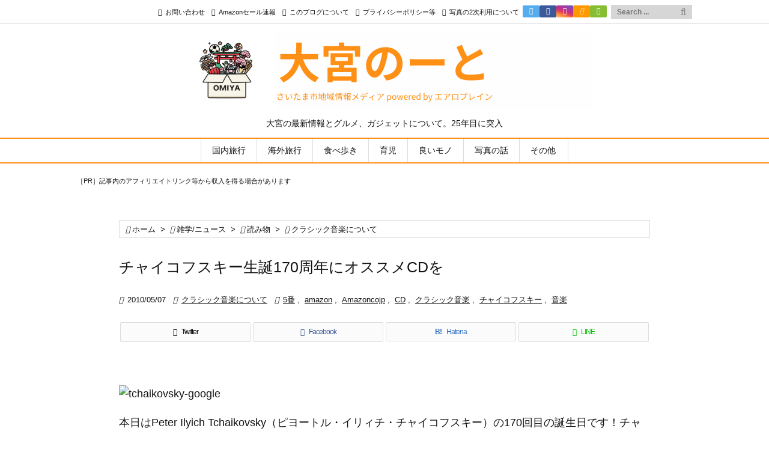

--- FILE ---
content_type: text/html; charset=utf-8
request_url: https://www.google.com/recaptcha/api2/aframe
body_size: -87
content:
<!DOCTYPE HTML><html><head><meta http-equiv="content-type" content="text/html; charset=UTF-8"></head><body><script nonce="Z28boaRvo5l95JEV4bqpwg">/** Anti-fraud and anti-abuse applications only. See google.com/recaptcha */ try{var clients={'sodar':'https://pagead2.googlesyndication.com/pagead/sodar?'};window.addEventListener("message",function(a){try{if(a.source===window.parent){var b=JSON.parse(a.data);var c=clients[b['id']];if(c){var d=document.createElement('img');d.src=c+b['params']+'&rc='+(localStorage.getItem("rc::a")?sessionStorage.getItem("rc::b"):"");window.document.body.appendChild(d);sessionStorage.setItem("rc::e",parseInt(sessionStorage.getItem("rc::e")||0)+1);localStorage.setItem("rc::h",'1769723760181');}}}catch(b){}});window.parent.postMessage("_grecaptcha_ready", "*");}catch(b){}</script></body></html>

--- FILE ---
content_type: application/javascript; charset=utf-8;
request_url: https://dalc.valuecommerce.com/app3?p=884906680&_s=https%3A%2F%2Fairoplane.net%2F2010%2F05%2F07%2F170aniv-tchaikovsky.html&vf=iVBORw0KGgoAAAANSUhEUgAAAAMAAAADCAYAAABWKLW%2FAAAAMElEQVQYV2NkFGP4n5F6nYGl1YKB0WSu0P%2BOe94MfvxLGRg3cnX9j3omxVAoEMMAAPKpDI8xG4vmAAAAAElFTkSuQmCC
body_size: 5412
content:
vc_linkswitch_callback({"t":"697bd76e","r":"aXvXbgAO3QUSvHtdCooAHwqKCJQcpg","ub":"aXvXbQAPNJ0SvHtdCooCsQqKC%2FCkfA%3D%3D","vcid":"4-lo9HaIauAgzL1IrriwJ20rsv0EMhiFflEDPm07oFmDY6QWV-W2ZPECursbDBR2rkhjh2MlNXd5cqyC_nM25Q","vcpub":"0.974085","app-external-test-pc.staging.furunavi.com":{"a":"2773224","m":"3267352","g":"57f424bfd8","sp":"utm_source%3Dvc%26utm_medium%3Daffiliate%26utm_campaign%3Dproduct_detail"},"travel.yahoo.co.jp":{"a":"2761515","m":"2244419","g":"07f415558c"},"paypaystep.yahoo.co.jp":{"a":"2840500","m":"2201292","g":"68df713f8c"},"service.expedia.co.jp":{"a":"2438503","m":"2382533","g":"19aa37b2d0","sp":"eapid%3D0-28%26affcid%3Djp.network.valuecommerce.general_mylink."},"app.furunavi.jp":{"a":"2773224","m":"3267352","g":"57f424bfd8","sp":"utm_source%3Dvc%26utm_medium%3Daffiliate%26utm_campaign%3Dproduct_detail"},"st-plus.rurubu.travel":{"a":"2550407","m":"2366735","g":"2647aafcc3","sp":"utm_source%3Dvaluecommerce%26utm_medium%3Daffiliate"},"jtb.co.jp":{"a":"2549714","m":"2161637","g":"eabe8f13bb","sp":"utm_source%3Dvcdom%26utm_medium%3Daffiliate"},"st-www.rurubu.travel":{"a":"2550407","m":"2366735","g":"2647aafcc3","sp":"utm_source%3Dvaluecommerce%26utm_medium%3Daffiliate"},"r.advg.jp":{"a":"2550407","m":"2366735","g":"2647aafcc3","sp":"utm_source%3Dvaluecommerce%26utm_medium%3Daffiliate"},"www.fujisan.co.jp":{"a":"2290501","m":"2482393","g":"4460572399","sp":"ap-vcfuji"},"lohaco.yahoo.co.jp":{"a":"2686782","m":"2994932","g":"ac4fd64a8c"},"l":5,"paypaymall.yahoo.co.jp":{"a":"2840500","m":"2201292","g":"68df713f8c"},"p":884906680,"bit.ly":{"a":"2773224","m":"3267352","g":"57f424bfd8","sp":"utm_source%3Dvc%26utm_medium%3Daffiliate%26utm_campaign%3Dproduct_detail"},"s":2166565,"www.rurubu.travel":{"a":"2550407","m":"2366735","g":"2647aafcc3","sp":"utm_source%3Dvaluecommerce%26utm_medium%3Daffiliate"},"fcf.furunavi.jp":{"a":"2773224","m":"3267352","g":"57f424bfd8","sp":"utm_source%3Dvc%26utm_medium%3Daffiliate%26utm_campaign%3Dproduct_detail"},"dom.jtb.co.jp":{"a":"2549714","m":"2161637","g":"eabe8f13bb","sp":"utm_source%3Dvcdom%26utm_medium%3Daffiliate"},"mini-shopping.yahoo.co.jp":{"a":"2840500","m":"2201292","g":"68df713f8c"},"furunavi.jp":{"a":"2773224","m":"3267352","g":"57f424bfd8","sp":"utm_source%3Dvc%26utm_medium%3Daffiliate%26utm_campaign%3Dproduct_detail"},"tour.rurubu.travel":{"a":"2550407","m":"2366735","g":"2647aafcc3","sp":"utm_source%3Dvaluecommerce%26utm_medium%3Daffiliate"},"tower.jp":{"a":"2377670","m":"2409673","g":"09995e068c"},"shopping.geocities.jp":{"a":"2840500","m":"2201292","g":"68df713f8c"},"www.expedia.co.jp":{"a":"2438503","m":"2382533","g":"19aa37b2d0","sp":"eapid%3D0-28%26affcid%3Djp.network.valuecommerce.general_mylink."},"hotels.com":{"a":"2518280","m":"2506163","g":"2fbddc49b5","sp":"rffrid%3Daff.hcom.JP.014.000.VCSphone"},"www.jtb.co.jp/kokunai":{"a":"2549714","m":"2161637","g":"eabe8f13bb","sp":"utm_source%3Dvcdom%26utm_medium%3Daffiliate"},"shopping.yahoo.co.jp":{"a":"2840500","m":"2201292","g":"68df713f8c"},"www.asoview.com":{"a":"2698489","m":"3147096","g":"6a0b25a38c"},"brand.asoview.com":{"a":"2698489","m":"3147096","g":"6a0b25a38c"},"www.jtbonline.jp":{"a":"2549714","m":"2161637","g":"eabe8f13bb","sp":"utm_source%3Dvcdom%26utm_medium%3Daffiliate"},"rurubu.travel":{"a":"2550407","m":"2366735","g":"2647aafcc3","sp":"utm_source%3Dvaluecommerce%26utm_medium%3Daffiliate"},"www.ikyu.com":{"a":"2675907","m":"221","g":"02789fb888"},"skyticket.jp":{"a":"2216077","m":"2333182","g":"d76a5f9a9f","sp":"ad%3DVC_sky_dom"},"www.jtb.co.jp/kokunai_htl":{"a":"2549714","m":"2161637","g":"eabe8f13bb","sp":"utm_source%3Dvcdom%26utm_medium%3Daffiliate"},"approach.yahoo.co.jp":{"a":"2840500","m":"2201292","g":"68df713f8c"},"d1ys6hwpe74y8z.cloudfront.net":{"a":"2817906","m":"3414447","g":"c88416068c"},"furusatohonpo.jp":{"a":"2817906","m":"3414447","g":"c88416068c"},"www.satofull.jp":{"a":"2819641","m":"3291417","g":"bf07dfbbd9","sp":"utm_source%3Dvaluecomme%26utm_medium%3Daffiliate%26utm_campaign%3Dvc_rate"},"welove.expedia.co.jp":{"a":"2438503","m":"2382533","g":"19aa37b2d0","sp":"eapid%3D0-28%26affcid%3Djp.network.valuecommerce.general_mylink."},"www.netmile.co.jp":{"a":"2438503","m":"2382533","g":"19aa37b2d0","sp":"eapid%3D0-28%26affcid%3Djp.network.valuecommerce.general_mylink."},"cp.satofull.jp":{"a":"2819641","m":"3291417","g":"bf07dfbbd9","sp":"utm_source%3Dvaluecomme%26utm_medium%3Daffiliate%26utm_campaign%3Dvc_rate"},"external-test-pc.staging.furunavi.com":{"a":"2773224","m":"3267352","g":"57f424bfd8","sp":"utm_source%3Dvc%26utm_medium%3Daffiliate%26utm_campaign%3Dproduct_detail"},"biz.travel.yahoo.co.jp":{"a":"2761515","m":"2244419","g":"07f415558c"},"www.jtb.co.jp/kokunai_hotel":{"a":"2549714","m":"2161637","g":"eabe8f13bb","sp":"utm_source%3Dvcdom%26utm_medium%3Daffiliate"},"master.qa.notyru.com":{"a":"2550407","m":"2366735","g":"2647aafcc3","sp":"utm_source%3Dvaluecommerce%26utm_medium%3Daffiliate"},"jalan.net":{"a":"2513343","m":"2130725","g":"015516df8c"},"vector.co.jp":{"a":"2425375","m":"2296205","g":"d9f1ab3d8c"},"www.jtb.co.jp":{"a":"2549714","m":"2161637","g":"eabe8f13bb","sp":"utm_source%3Dvcdom%26utm_medium%3Daffiliate"},"lohaco.jp":{"a":"2686782","m":"2994932","g":"ac4fd64a8c"},"dev.satofull.jp":{"a":"2819641","m":"3291417","g":"bf07dfbbd9","sp":"utm_source%3Dvaluecomme%26utm_medium%3Daffiliate%26utm_campaign%3Dvc_rate"}})